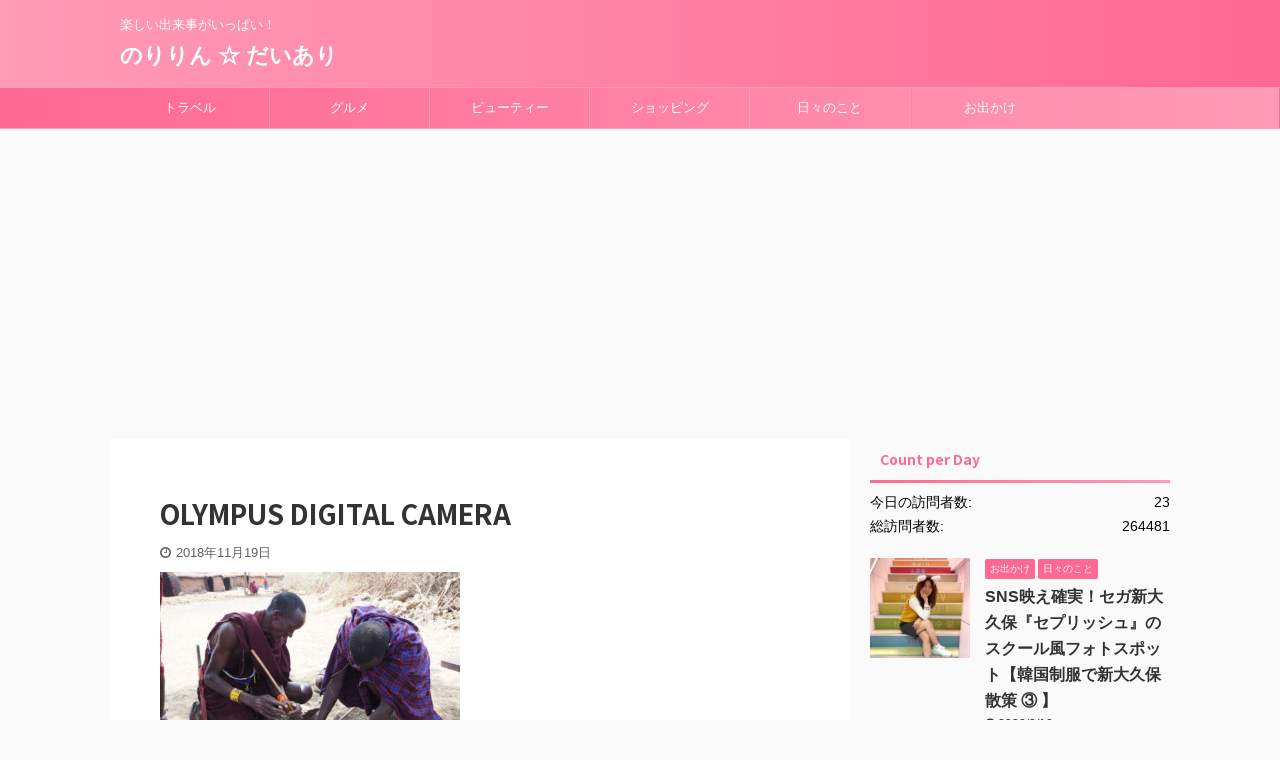

--- FILE ---
content_type: text/html; charset=UTF-8
request_url: https://noririndiary.com/%E3%82%B8%E3%83%A3%E3%83%B3%E3%83%9C%EF%BC%81%EF%BC%81%E8%87%AA%E7%84%B6%E3%81%A8%E5%85%B1%E3%81%AB%E7%94%9F%E3%81%8D%E3%82%8B%E3%80%81%E3%83%9E%E3%82%B5%E3%82%A4%E6%97%8F%E3%81%AE%E6%9D%91%E3%82%92/olympus-digital-camera-42/
body_size: 15550
content:

<!DOCTYPE html>
<!--[if lt IE 7]>
<html class="ie6" dir="ltr" lang="ja" prefix="og: https://ogp.me/ns#"> <![endif]-->
<!--[if IE 7]>
<html class="i7" dir="ltr" lang="ja" prefix="og: https://ogp.me/ns#"> <![endif]-->
<!--[if IE 8]>
<html class="ie" dir="ltr" lang="ja" prefix="og: https://ogp.me/ns#"> <![endif]-->
<!--[if gt IE 8]><!-->
<html dir="ltr" lang="ja" prefix="og: https://ogp.me/ns#" class="s-navi-search-overlay ">
	<!--<![endif]-->
	<head prefix="og: http://ogp.me/ns# fb: http://ogp.me/ns/fb# article: http://ogp.me/ns/article#">
		<meta charset="UTF-8" >
		<meta name="viewport" content="width=device-width,initial-scale=1.0,user-scalable=no,viewport-fit=cover">
		<meta name="format-detection" content="telephone=no" >
		<meta name="referrer" content="no-referrer-when-downgrade"/>

					<meta name="robots" content="noindex,follow">
		
		<link rel="alternate" type="application/rss+xml" title="のりりん ☆ だいあり RSS Feed" href="https://noririndiary.com/feed/" />
		<link rel="pingback" href="https://noririndiary.com/xmlrpc.php" >
		<!--[if lt IE 9]>
		<script src="https://noririndiary.com/wp-content/themes/affinger5/js/html5shiv.js"></script>
		<![endif]-->
					<style>img:is([sizes="auto" i], [sizes^="auto," i]) { contain-intrinsic-size: 3000px 1500px }</style>
	
		<!-- All in One SEO 4.8.4.1 - aioseo.com -->
	<meta name="description" content="OLYMPUS DIGITAL CAMERA" />
	<meta name="robots" content="max-image-preview:large" />
	<meta name="author" content="Noririn"/>
	<link rel="canonical" href="https://noririndiary.com/%e3%82%b8%e3%83%a3%e3%83%b3%e3%83%9c%ef%bc%81%ef%bc%81%e8%87%aa%e7%84%b6%e3%81%a8%e5%85%b1%e3%81%ab%e7%94%9f%e3%81%8d%e3%82%8b%e3%80%81%e3%83%9e%e3%82%b5%e3%82%a4%e6%97%8f%e3%81%ae%e6%9d%91%e3%82%92/olympus-digital-camera-42/" />
	<meta name="generator" content="All in One SEO (AIOSEO) 4.8.4.1" />
		<meta property="og:locale" content="ja_JP" />
		<meta property="og:site_name" content="のりりん ☆ だいあり | 楽しい出来事がいっぱい！" />
		<meta property="og:type" content="article" />
		<meta property="og:title" content="OLYMPUS DIGITAL CAMERA | のりりん ☆ だいあり" />
		<meta property="og:url" content="https://noririndiary.com/%e3%82%b8%e3%83%a3%e3%83%b3%e3%83%9c%ef%bc%81%ef%bc%81%e8%87%aa%e7%84%b6%e3%81%a8%e5%85%b1%e3%81%ab%e7%94%9f%e3%81%8d%e3%82%8b%e3%80%81%e3%83%9e%e3%82%b5%e3%82%a4%e6%97%8f%e3%81%ae%e6%9d%91%e3%82%92/olympus-digital-camera-42/" />
		<meta property="article:published_time" content="2018-11-19T05:13:32+00:00" />
		<meta property="article:modified_time" content="2018-11-19T05:13:32+00:00" />
		<meta name="twitter:card" content="summary" />
		<meta name="twitter:title" content="OLYMPUS DIGITAL CAMERA | のりりん ☆ だいあり" />
		<script type="application/ld+json" class="aioseo-schema">
			{"@context":"https:\/\/schema.org","@graph":[{"@type":"BreadcrumbList","@id":"https:\/\/noririndiary.com\/%e3%82%b8%e3%83%a3%e3%83%b3%e3%83%9c%ef%bc%81%ef%bc%81%e8%87%aa%e7%84%b6%e3%81%a8%e5%85%b1%e3%81%ab%e7%94%9f%e3%81%8d%e3%82%8b%e3%80%81%e3%83%9e%e3%82%b5%e3%82%a4%e6%97%8f%e3%81%ae%e6%9d%91%e3%82%92\/olympus-digital-camera-42\/#breadcrumblist","itemListElement":[{"@type":"ListItem","@id":"https:\/\/noririndiary.com#listItem","position":1,"name":"\u30db\u30fc\u30e0","item":"https:\/\/noririndiary.com","nextItem":{"@type":"ListItem","@id":"https:\/\/noririndiary.com\/%e3%82%b8%e3%83%a3%e3%83%b3%e3%83%9c%ef%bc%81%ef%bc%81%e8%87%aa%e7%84%b6%e3%81%a8%e5%85%b1%e3%81%ab%e7%94%9f%e3%81%8d%e3%82%8b%e3%80%81%e3%83%9e%e3%82%b5%e3%82%a4%e6%97%8f%e3%81%ae%e6%9d%91%e3%82%92\/olympus-digital-camera-42\/#listItem","name":"OLYMPUS DIGITAL CAMERA"}},{"@type":"ListItem","@id":"https:\/\/noririndiary.com\/%e3%82%b8%e3%83%a3%e3%83%b3%e3%83%9c%ef%bc%81%ef%bc%81%e8%87%aa%e7%84%b6%e3%81%a8%e5%85%b1%e3%81%ab%e7%94%9f%e3%81%8d%e3%82%8b%e3%80%81%e3%83%9e%e3%82%b5%e3%82%a4%e6%97%8f%e3%81%ae%e6%9d%91%e3%82%92\/olympus-digital-camera-42\/#listItem","position":2,"name":"OLYMPUS DIGITAL CAMERA","previousItem":{"@type":"ListItem","@id":"https:\/\/noririndiary.com#listItem","name":"\u30db\u30fc\u30e0"}}]},{"@type":"ItemPage","@id":"https:\/\/noririndiary.com\/%e3%82%b8%e3%83%a3%e3%83%b3%e3%83%9c%ef%bc%81%ef%bc%81%e8%87%aa%e7%84%b6%e3%81%a8%e5%85%b1%e3%81%ab%e7%94%9f%e3%81%8d%e3%82%8b%e3%80%81%e3%83%9e%e3%82%b5%e3%82%a4%e6%97%8f%e3%81%ae%e6%9d%91%e3%82%92\/olympus-digital-camera-42\/#itempage","url":"https:\/\/noririndiary.com\/%e3%82%b8%e3%83%a3%e3%83%b3%e3%83%9c%ef%bc%81%ef%bc%81%e8%87%aa%e7%84%b6%e3%81%a8%e5%85%b1%e3%81%ab%e7%94%9f%e3%81%8d%e3%82%8b%e3%80%81%e3%83%9e%e3%82%b5%e3%82%a4%e6%97%8f%e3%81%ae%e6%9d%91%e3%82%92\/olympus-digital-camera-42\/","name":"OLYMPUS DIGITAL CAMERA | \u306e\u308a\u308a\u3093 \u2606 \u3060\u3044\u3042\u308a","description":"OLYMPUS DIGITAL CAMERA","inLanguage":"ja","isPartOf":{"@id":"https:\/\/noririndiary.com\/#website"},"breadcrumb":{"@id":"https:\/\/noririndiary.com\/%e3%82%b8%e3%83%a3%e3%83%b3%e3%83%9c%ef%bc%81%ef%bc%81%e8%87%aa%e7%84%b6%e3%81%a8%e5%85%b1%e3%81%ab%e7%94%9f%e3%81%8d%e3%82%8b%e3%80%81%e3%83%9e%e3%82%b5%e3%82%a4%e6%97%8f%e3%81%ae%e6%9d%91%e3%82%92\/olympus-digital-camera-42\/#breadcrumblist"},"author":{"@id":"https:\/\/noririndiary.com\/author\/noririn\/#author"},"creator":{"@id":"https:\/\/noririndiary.com\/author\/noririn\/#author"},"datePublished":"2018-11-19T14:13:32+09:00","dateModified":"2018-11-19T14:13:32+09:00"},{"@type":"Organization","@id":"https:\/\/noririndiary.com\/#organization","name":"\u306e\u308a\u308a\u3093 \u2606 \u3060\u3044\u3042\u308a","description":"\u697d\u3057\u3044\u51fa\u6765\u4e8b\u304c\u3044\u3063\u3071\u3044\uff01","url":"https:\/\/noririndiary.com\/"},{"@type":"Person","@id":"https:\/\/noririndiary.com\/author\/noririn\/#author","url":"https:\/\/noririndiary.com\/author\/noririn\/","name":"Noririn","image":{"@type":"ImageObject","@id":"https:\/\/noririndiary.com\/%e3%82%b8%e3%83%a3%e3%83%b3%e3%83%9c%ef%bc%81%ef%bc%81%e8%87%aa%e7%84%b6%e3%81%a8%e5%85%b1%e3%81%ab%e7%94%9f%e3%81%8d%e3%82%8b%e3%80%81%e3%83%9e%e3%82%b5%e3%82%a4%e6%97%8f%e3%81%ae%e6%9d%91%e3%82%92\/olympus-digital-camera-42\/#authorImage","url":"https:\/\/secure.gravatar.com\/avatar\/1e33fec5ba6c09b38601cd305c705391845468ae05cd89f325741aa8e0d78af5?s=96&d=mm&r=g","width":96,"height":96,"caption":"Noririn"}},{"@type":"WebSite","@id":"https:\/\/noririndiary.com\/#website","url":"https:\/\/noririndiary.com\/","name":"\u306e\u308a\u308a\u3093 \u2606 \u3060\u3044\u3042\u308a","description":"\u697d\u3057\u3044\u51fa\u6765\u4e8b\u304c\u3044\u3063\u3071\u3044\uff01","inLanguage":"ja","publisher":{"@id":"https:\/\/noririndiary.com\/#organization"}}]}
		</script>
		<!-- All in One SEO -->

<title>OLYMPUS DIGITAL CAMERA | のりりん ☆ だいあり</title>
<link rel='dns-prefetch' href='//ajax.googleapis.com' />
<script type="text/javascript">
/* <![CDATA[ */
window._wpemojiSettings = {"baseUrl":"https:\/\/s.w.org\/images\/core\/emoji\/15.1.0\/72x72\/","ext":".png","svgUrl":"https:\/\/s.w.org\/images\/core\/emoji\/15.1.0\/svg\/","svgExt":".svg","source":{"concatemoji":"https:\/\/noririndiary.com\/wp-includes\/js\/wp-emoji-release.min.js?ver=6.8.1"}};
/*! This file is auto-generated */
!function(i,n){var o,s,e;function c(e){try{var t={supportTests:e,timestamp:(new Date).valueOf()};sessionStorage.setItem(o,JSON.stringify(t))}catch(e){}}function p(e,t,n){e.clearRect(0,0,e.canvas.width,e.canvas.height),e.fillText(t,0,0);var t=new Uint32Array(e.getImageData(0,0,e.canvas.width,e.canvas.height).data),r=(e.clearRect(0,0,e.canvas.width,e.canvas.height),e.fillText(n,0,0),new Uint32Array(e.getImageData(0,0,e.canvas.width,e.canvas.height).data));return t.every(function(e,t){return e===r[t]})}function u(e,t,n){switch(t){case"flag":return n(e,"\ud83c\udff3\ufe0f\u200d\u26a7\ufe0f","\ud83c\udff3\ufe0f\u200b\u26a7\ufe0f")?!1:!n(e,"\ud83c\uddfa\ud83c\uddf3","\ud83c\uddfa\u200b\ud83c\uddf3")&&!n(e,"\ud83c\udff4\udb40\udc67\udb40\udc62\udb40\udc65\udb40\udc6e\udb40\udc67\udb40\udc7f","\ud83c\udff4\u200b\udb40\udc67\u200b\udb40\udc62\u200b\udb40\udc65\u200b\udb40\udc6e\u200b\udb40\udc67\u200b\udb40\udc7f");case"emoji":return!n(e,"\ud83d\udc26\u200d\ud83d\udd25","\ud83d\udc26\u200b\ud83d\udd25")}return!1}function f(e,t,n){var r="undefined"!=typeof WorkerGlobalScope&&self instanceof WorkerGlobalScope?new OffscreenCanvas(300,150):i.createElement("canvas"),a=r.getContext("2d",{willReadFrequently:!0}),o=(a.textBaseline="top",a.font="600 32px Arial",{});return e.forEach(function(e){o[e]=t(a,e,n)}),o}function t(e){var t=i.createElement("script");t.src=e,t.defer=!0,i.head.appendChild(t)}"undefined"!=typeof Promise&&(o="wpEmojiSettingsSupports",s=["flag","emoji"],n.supports={everything:!0,everythingExceptFlag:!0},e=new Promise(function(e){i.addEventListener("DOMContentLoaded",e,{once:!0})}),new Promise(function(t){var n=function(){try{var e=JSON.parse(sessionStorage.getItem(o));if("object"==typeof e&&"number"==typeof e.timestamp&&(new Date).valueOf()<e.timestamp+604800&&"object"==typeof e.supportTests)return e.supportTests}catch(e){}return null}();if(!n){if("undefined"!=typeof Worker&&"undefined"!=typeof OffscreenCanvas&&"undefined"!=typeof URL&&URL.createObjectURL&&"undefined"!=typeof Blob)try{var e="postMessage("+f.toString()+"("+[JSON.stringify(s),u.toString(),p.toString()].join(",")+"));",r=new Blob([e],{type:"text/javascript"}),a=new Worker(URL.createObjectURL(r),{name:"wpTestEmojiSupports"});return void(a.onmessage=function(e){c(n=e.data),a.terminate(),t(n)})}catch(e){}c(n=f(s,u,p))}t(n)}).then(function(e){for(var t in e)n.supports[t]=e[t],n.supports.everything=n.supports.everything&&n.supports[t],"flag"!==t&&(n.supports.everythingExceptFlag=n.supports.everythingExceptFlag&&n.supports[t]);n.supports.everythingExceptFlag=n.supports.everythingExceptFlag&&!n.supports.flag,n.DOMReady=!1,n.readyCallback=function(){n.DOMReady=!0}}).then(function(){return e}).then(function(){var e;n.supports.everything||(n.readyCallback(),(e=n.source||{}).concatemoji?t(e.concatemoji):e.wpemoji&&e.twemoji&&(t(e.twemoji),t(e.wpemoji)))}))}((window,document),window._wpemojiSettings);
/* ]]> */
</script>
<!-- noririndiary.com is managing ads with Advanced Ads 2.0.9 – https://wpadvancedads.com/ --><script id="norir-ready">
			window.advanced_ads_ready=function(e,a){a=a||"complete";var d=function(e){return"interactive"===a?"loading"!==e:"complete"===e};d(document.readyState)?e():document.addEventListener("readystatechange",(function(a){d(a.target.readyState)&&e()}),{once:"interactive"===a})},window.advanced_ads_ready_queue=window.advanced_ads_ready_queue||[];		</script>
		<style id='wp-emoji-styles-inline-css' type='text/css'>

	img.wp-smiley, img.emoji {
		display: inline !important;
		border: none !important;
		box-shadow: none !important;
		height: 1em !important;
		width: 1em !important;
		margin: 0 0.07em !important;
		vertical-align: -0.1em !important;
		background: none !important;
		padding: 0 !important;
	}
</style>
<link rel='stylesheet' id='wp-block-library-css' href='https://noririndiary.com/wp-includes/css/dist/block-library/style.min.css?ver=6.8.1' type='text/css' media='all' />
<style id='classic-theme-styles-inline-css' type='text/css'>
/*! This file is auto-generated */
.wp-block-button__link{color:#fff;background-color:#32373c;border-radius:9999px;box-shadow:none;text-decoration:none;padding:calc(.667em + 2px) calc(1.333em + 2px);font-size:1.125em}.wp-block-file__button{background:#32373c;color:#fff;text-decoration:none}
</style>
<style id='global-styles-inline-css' type='text/css'>
:root{--wp--preset--aspect-ratio--square: 1;--wp--preset--aspect-ratio--4-3: 4/3;--wp--preset--aspect-ratio--3-4: 3/4;--wp--preset--aspect-ratio--3-2: 3/2;--wp--preset--aspect-ratio--2-3: 2/3;--wp--preset--aspect-ratio--16-9: 16/9;--wp--preset--aspect-ratio--9-16: 9/16;--wp--preset--color--black: #000000;--wp--preset--color--cyan-bluish-gray: #abb8c3;--wp--preset--color--white: #ffffff;--wp--preset--color--pale-pink: #f78da7;--wp--preset--color--vivid-red: #cf2e2e;--wp--preset--color--luminous-vivid-orange: #ff6900;--wp--preset--color--luminous-vivid-amber: #fcb900;--wp--preset--color--light-green-cyan: #7bdcb5;--wp--preset--color--vivid-green-cyan: #00d084;--wp--preset--color--pale-cyan-blue: #8ed1fc;--wp--preset--color--vivid-cyan-blue: #0693e3;--wp--preset--color--vivid-purple: #9b51e0;--wp--preset--color--soft-red: #e6514c;--wp--preset--color--light-grayish-red: #fdebee;--wp--preset--color--vivid-yellow: #ffc107;--wp--preset--color--very-pale-yellow: #fffde7;--wp--preset--color--very-light-gray: #fafafa;--wp--preset--color--very-dark-gray: #313131;--wp--preset--color--original-color-a: #43a047;--wp--preset--color--original-color-b: #795548;--wp--preset--color--original-color-c: #ec407a;--wp--preset--color--original-color-d: #9e9d24;--wp--preset--gradient--vivid-cyan-blue-to-vivid-purple: linear-gradient(135deg,rgba(6,147,227,1) 0%,rgb(155,81,224) 100%);--wp--preset--gradient--light-green-cyan-to-vivid-green-cyan: linear-gradient(135deg,rgb(122,220,180) 0%,rgb(0,208,130) 100%);--wp--preset--gradient--luminous-vivid-amber-to-luminous-vivid-orange: linear-gradient(135deg,rgba(252,185,0,1) 0%,rgba(255,105,0,1) 100%);--wp--preset--gradient--luminous-vivid-orange-to-vivid-red: linear-gradient(135deg,rgba(255,105,0,1) 0%,rgb(207,46,46) 100%);--wp--preset--gradient--very-light-gray-to-cyan-bluish-gray: linear-gradient(135deg,rgb(238,238,238) 0%,rgb(169,184,195) 100%);--wp--preset--gradient--cool-to-warm-spectrum: linear-gradient(135deg,rgb(74,234,220) 0%,rgb(151,120,209) 20%,rgb(207,42,186) 40%,rgb(238,44,130) 60%,rgb(251,105,98) 80%,rgb(254,248,76) 100%);--wp--preset--gradient--blush-light-purple: linear-gradient(135deg,rgb(255,206,236) 0%,rgb(152,150,240) 100%);--wp--preset--gradient--blush-bordeaux: linear-gradient(135deg,rgb(254,205,165) 0%,rgb(254,45,45) 50%,rgb(107,0,62) 100%);--wp--preset--gradient--luminous-dusk: linear-gradient(135deg,rgb(255,203,112) 0%,rgb(199,81,192) 50%,rgb(65,88,208) 100%);--wp--preset--gradient--pale-ocean: linear-gradient(135deg,rgb(255,245,203) 0%,rgb(182,227,212) 50%,rgb(51,167,181) 100%);--wp--preset--gradient--electric-grass: linear-gradient(135deg,rgb(202,248,128) 0%,rgb(113,206,126) 100%);--wp--preset--gradient--midnight: linear-gradient(135deg,rgb(2,3,129) 0%,rgb(40,116,252) 100%);--wp--preset--font-size--small: 13px;--wp--preset--font-size--medium: 20px;--wp--preset--font-size--large: 36px;--wp--preset--font-size--x-large: 42px;--wp--preset--spacing--20: 0.44rem;--wp--preset--spacing--30: 0.67rem;--wp--preset--spacing--40: 1rem;--wp--preset--spacing--50: 1.5rem;--wp--preset--spacing--60: 2.25rem;--wp--preset--spacing--70: 3.38rem;--wp--preset--spacing--80: 5.06rem;--wp--preset--shadow--natural: 6px 6px 9px rgba(0, 0, 0, 0.2);--wp--preset--shadow--deep: 12px 12px 50px rgba(0, 0, 0, 0.4);--wp--preset--shadow--sharp: 6px 6px 0px rgba(0, 0, 0, 0.2);--wp--preset--shadow--outlined: 6px 6px 0px -3px rgba(255, 255, 255, 1), 6px 6px rgba(0, 0, 0, 1);--wp--preset--shadow--crisp: 6px 6px 0px rgba(0, 0, 0, 1);}:where(.is-layout-flex){gap: 0.5em;}:where(.is-layout-grid){gap: 0.5em;}body .is-layout-flex{display: flex;}.is-layout-flex{flex-wrap: wrap;align-items: center;}.is-layout-flex > :is(*, div){margin: 0;}body .is-layout-grid{display: grid;}.is-layout-grid > :is(*, div){margin: 0;}:where(.wp-block-columns.is-layout-flex){gap: 2em;}:where(.wp-block-columns.is-layout-grid){gap: 2em;}:where(.wp-block-post-template.is-layout-flex){gap: 1.25em;}:where(.wp-block-post-template.is-layout-grid){gap: 1.25em;}.has-black-color{color: var(--wp--preset--color--black) !important;}.has-cyan-bluish-gray-color{color: var(--wp--preset--color--cyan-bluish-gray) !important;}.has-white-color{color: var(--wp--preset--color--white) !important;}.has-pale-pink-color{color: var(--wp--preset--color--pale-pink) !important;}.has-vivid-red-color{color: var(--wp--preset--color--vivid-red) !important;}.has-luminous-vivid-orange-color{color: var(--wp--preset--color--luminous-vivid-orange) !important;}.has-luminous-vivid-amber-color{color: var(--wp--preset--color--luminous-vivid-amber) !important;}.has-light-green-cyan-color{color: var(--wp--preset--color--light-green-cyan) !important;}.has-vivid-green-cyan-color{color: var(--wp--preset--color--vivid-green-cyan) !important;}.has-pale-cyan-blue-color{color: var(--wp--preset--color--pale-cyan-blue) !important;}.has-vivid-cyan-blue-color{color: var(--wp--preset--color--vivid-cyan-blue) !important;}.has-vivid-purple-color{color: var(--wp--preset--color--vivid-purple) !important;}.has-black-background-color{background-color: var(--wp--preset--color--black) !important;}.has-cyan-bluish-gray-background-color{background-color: var(--wp--preset--color--cyan-bluish-gray) !important;}.has-white-background-color{background-color: var(--wp--preset--color--white) !important;}.has-pale-pink-background-color{background-color: var(--wp--preset--color--pale-pink) !important;}.has-vivid-red-background-color{background-color: var(--wp--preset--color--vivid-red) !important;}.has-luminous-vivid-orange-background-color{background-color: var(--wp--preset--color--luminous-vivid-orange) !important;}.has-luminous-vivid-amber-background-color{background-color: var(--wp--preset--color--luminous-vivid-amber) !important;}.has-light-green-cyan-background-color{background-color: var(--wp--preset--color--light-green-cyan) !important;}.has-vivid-green-cyan-background-color{background-color: var(--wp--preset--color--vivid-green-cyan) !important;}.has-pale-cyan-blue-background-color{background-color: var(--wp--preset--color--pale-cyan-blue) !important;}.has-vivid-cyan-blue-background-color{background-color: var(--wp--preset--color--vivid-cyan-blue) !important;}.has-vivid-purple-background-color{background-color: var(--wp--preset--color--vivid-purple) !important;}.has-black-border-color{border-color: var(--wp--preset--color--black) !important;}.has-cyan-bluish-gray-border-color{border-color: var(--wp--preset--color--cyan-bluish-gray) !important;}.has-white-border-color{border-color: var(--wp--preset--color--white) !important;}.has-pale-pink-border-color{border-color: var(--wp--preset--color--pale-pink) !important;}.has-vivid-red-border-color{border-color: var(--wp--preset--color--vivid-red) !important;}.has-luminous-vivid-orange-border-color{border-color: var(--wp--preset--color--luminous-vivid-orange) !important;}.has-luminous-vivid-amber-border-color{border-color: var(--wp--preset--color--luminous-vivid-amber) !important;}.has-light-green-cyan-border-color{border-color: var(--wp--preset--color--light-green-cyan) !important;}.has-vivid-green-cyan-border-color{border-color: var(--wp--preset--color--vivid-green-cyan) !important;}.has-pale-cyan-blue-border-color{border-color: var(--wp--preset--color--pale-cyan-blue) !important;}.has-vivid-cyan-blue-border-color{border-color: var(--wp--preset--color--vivid-cyan-blue) !important;}.has-vivid-purple-border-color{border-color: var(--wp--preset--color--vivid-purple) !important;}.has-vivid-cyan-blue-to-vivid-purple-gradient-background{background: var(--wp--preset--gradient--vivid-cyan-blue-to-vivid-purple) !important;}.has-light-green-cyan-to-vivid-green-cyan-gradient-background{background: var(--wp--preset--gradient--light-green-cyan-to-vivid-green-cyan) !important;}.has-luminous-vivid-amber-to-luminous-vivid-orange-gradient-background{background: var(--wp--preset--gradient--luminous-vivid-amber-to-luminous-vivid-orange) !important;}.has-luminous-vivid-orange-to-vivid-red-gradient-background{background: var(--wp--preset--gradient--luminous-vivid-orange-to-vivid-red) !important;}.has-very-light-gray-to-cyan-bluish-gray-gradient-background{background: var(--wp--preset--gradient--very-light-gray-to-cyan-bluish-gray) !important;}.has-cool-to-warm-spectrum-gradient-background{background: var(--wp--preset--gradient--cool-to-warm-spectrum) !important;}.has-blush-light-purple-gradient-background{background: var(--wp--preset--gradient--blush-light-purple) !important;}.has-blush-bordeaux-gradient-background{background: var(--wp--preset--gradient--blush-bordeaux) !important;}.has-luminous-dusk-gradient-background{background: var(--wp--preset--gradient--luminous-dusk) !important;}.has-pale-ocean-gradient-background{background: var(--wp--preset--gradient--pale-ocean) !important;}.has-electric-grass-gradient-background{background: var(--wp--preset--gradient--electric-grass) !important;}.has-midnight-gradient-background{background: var(--wp--preset--gradient--midnight) !important;}.has-small-font-size{font-size: var(--wp--preset--font-size--small) !important;}.has-medium-font-size{font-size: var(--wp--preset--font-size--medium) !important;}.has-large-font-size{font-size: var(--wp--preset--font-size--large) !important;}.has-x-large-font-size{font-size: var(--wp--preset--font-size--x-large) !important;}
:where(.wp-block-post-template.is-layout-flex){gap: 1.25em;}:where(.wp-block-post-template.is-layout-grid){gap: 1.25em;}
:where(.wp-block-columns.is-layout-flex){gap: 2em;}:where(.wp-block-columns.is-layout-grid){gap: 2em;}
:root :where(.wp-block-pullquote){font-size: 1.5em;line-height: 1.6;}
</style>
<link rel='stylesheet' id='normalize-css' href='https://noririndiary.com/wp-content/themes/affinger5/css/normalize.css?ver=1.5.9' type='text/css' media='all' />
<link rel='stylesheet' id='font-awesome-css' href='https://noririndiary.com/wp-content/themes/affinger5/css/fontawesome/css/font-awesome.min.css?ver=4.7.0' type='text/css' media='all' />
<link rel='stylesheet' id='font-awesome-animation-css' href='https://noririndiary.com/wp-content/themes/affinger5/css/fontawesome/css/font-awesome-animation.min.css?ver=6.8.1' type='text/css' media='all' />
<link rel='stylesheet' id='st_svg-css' href='https://noririndiary.com/wp-content/themes/affinger5/st_svg/style.css?ver=6.8.1' type='text/css' media='all' />
<link rel='stylesheet' id='slick-css' href='https://noririndiary.com/wp-content/themes/affinger5/vendor/slick/slick.css?ver=1.8.0' type='text/css' media='all' />
<link rel='stylesheet' id='slick-theme-css' href='https://noririndiary.com/wp-content/themes/affinger5/vendor/slick/slick-theme.css?ver=1.8.0' type='text/css' media='all' />
<link rel='stylesheet' id='fonts-googleapis-notosansjp-css' href='//fonts.googleapis.com/css?family=Noto+Sans+JP%3A400%2C700&#038;display=swap&#038;subset=japanese&#038;ver=6.8.1' type='text/css' media='all' />
<link rel='stylesheet' id='style-css' href='https://noririndiary.com/wp-content/themes/affinger5/style.css?ver=6.8.1' type='text/css' media='all' />
<link rel='stylesheet' id='child-style-css' href='https://noririndiary.com/wp-content/themes/affinger5-child/style.css?ver=6.8.1' type='text/css' media='all' />
<link rel='stylesheet' id='single-css' href='https://noririndiary.com/wp-content/themes/affinger5/st-rankcss.php' type='text/css' media='all' />
<style id='akismet-widget-style-inline-css' type='text/css'>

			.a-stats {
				--akismet-color-mid-green: #357b49;
				--akismet-color-white: #fff;
				--akismet-color-light-grey: #f6f7f7;

				max-width: 350px;
				width: auto;
			}

			.a-stats * {
				all: unset;
				box-sizing: border-box;
			}

			.a-stats strong {
				font-weight: 600;
			}

			.a-stats a.a-stats__link,
			.a-stats a.a-stats__link:visited,
			.a-stats a.a-stats__link:active {
				background: var(--akismet-color-mid-green);
				border: none;
				box-shadow: none;
				border-radius: 8px;
				color: var(--akismet-color-white);
				cursor: pointer;
				display: block;
				font-family: -apple-system, BlinkMacSystemFont, 'Segoe UI', 'Roboto', 'Oxygen-Sans', 'Ubuntu', 'Cantarell', 'Helvetica Neue', sans-serif;
				font-weight: 500;
				padding: 12px;
				text-align: center;
				text-decoration: none;
				transition: all 0.2s ease;
			}

			/* Extra specificity to deal with TwentyTwentyOne focus style */
			.widget .a-stats a.a-stats__link:focus {
				background: var(--akismet-color-mid-green);
				color: var(--akismet-color-white);
				text-decoration: none;
			}

			.a-stats a.a-stats__link:hover {
				filter: brightness(110%);
				box-shadow: 0 4px 12px rgba(0, 0, 0, 0.06), 0 0 2px rgba(0, 0, 0, 0.16);
			}

			.a-stats .count {
				color: var(--akismet-color-white);
				display: block;
				font-size: 1.5em;
				line-height: 1.4;
				padding: 0 13px;
				white-space: nowrap;
			}
		
</style>
<link rel='stylesheet' id='st-themecss-css' href='https://noririndiary.com/wp-content/themes/affinger5/st-themecss-loader.php?ver=6.8.1' type='text/css' media='all' />
<script type="text/javascript" src="//ajax.googleapis.com/ajax/libs/jquery/1.11.3/jquery.min.js?ver=1.11.3" id="jquery-js"></script>
<link rel="https://api.w.org/" href="https://noririndiary.com/wp-json/" /><link rel="alternate" title="JSON" type="application/json" href="https://noririndiary.com/wp-json/wp/v2/media/1432" /><link rel='shortlink' href='https://noririndiary.com/?p=1432' />
<link rel="alternate" title="oEmbed (JSON)" type="application/json+oembed" href="https://noririndiary.com/wp-json/oembed/1.0/embed?url=https%3A%2F%2Fnoririndiary.com%2F%25e3%2582%25b8%25e3%2583%25a3%25e3%2583%25b3%25e3%2583%259c%25ef%25bc%2581%25ef%25bc%2581%25e8%2587%25aa%25e7%2584%25b6%25e3%2581%25a8%25e5%2585%25b1%25e3%2581%25ab%25e7%2594%259f%25e3%2581%258d%25e3%2582%258b%25e3%2580%2581%25e3%2583%259e%25e3%2582%25b5%25e3%2582%25a4%25e6%2597%258f%25e3%2581%25ae%25e6%259d%2591%25e3%2582%2592%2Folympus-digital-camera-42%2F" />
<link rel="alternate" title="oEmbed (XML)" type="text/xml+oembed" href="https://noririndiary.com/wp-json/oembed/1.0/embed?url=https%3A%2F%2Fnoririndiary.com%2F%25e3%2582%25b8%25e3%2583%25a3%25e3%2583%25b3%25e3%2583%259c%25ef%25bc%2581%25ef%25bc%2581%25e8%2587%25aa%25e7%2584%25b6%25e3%2581%25a8%25e5%2585%25b1%25e3%2581%25ab%25e7%2594%259f%25e3%2581%258d%25e3%2582%258b%25e3%2580%2581%25e3%2583%259e%25e3%2582%25b5%25e3%2582%25a4%25e6%2597%258f%25e3%2581%25ae%25e6%259d%2591%25e3%2582%2592%2Folympus-digital-camera-42%2F&#038;format=xml" />

<link rel="stylesheet" href="https://noririndiary.com/wp-content/plugins/count-per-day/counter.css" type="text/css" />
<script  async src="https://pagead2.googlesyndication.com/pagead/js/adsbygoogle.js?client=ca-pub-3399726480484269" crossorigin="anonymous"></script>						


<script>
	jQuery(function(){
		jQuery('.st-btn-open').click(function(){
			jQuery(this).next('.st-slidebox').stop(true, true).slideToggle();
			jQuery(this).addClass('st-btn-open-click');
		});
	});
</script>


<script>
	jQuery(function(){
		jQuery("#toc_container:not(:has(ul ul))").addClass("only-toc");
		jQuery(".st-ac-box ul:has(.cat-item)").each(function(){
			jQuery(this).addClass("st-ac-cat");
		});
	});
</script>

<script>
	jQuery(function(){
						jQuery('.st-star').parent('.rankh4').css('padding-bottom','5px'); // スターがある場合のランキング見出し調整
	});
</script>


			</head>
	<body class="attachment wp-singular attachment-template-default single single-attachment postid-1432 attachmentid-1432 attachment-jpeg wp-theme-affinger5 wp-child-theme-affinger5-child not-front-page aa-prefix-norir-" >
				<div id="st-ami">
				<div id="wrapper" class="">
				<div id="wrapper-in">
					<header id="">
						<div id="headbox-bg">
							<div id="headbox">

								<nav id="s-navi" class="pcnone" data-st-nav data-st-nav-type="normal">
		<dl class="acordion is-active" data-st-nav-primary>
			<dt class="trigger">
				<p class="acordion_button"><span class="op op-menu"><i class="fa st-svg-menu"></i></span></p>

				
				
							<!-- 追加メニュー -->
							
							<!-- 追加メニュー2 -->
							
							</dt>

			<dd class="acordion_tree">
				<div class="acordion_tree_content">

					

												<div class="menu-%e3%82%b7%e3%83%a7%e3%83%83%e3%83%94%e3%83%b3%e3%82%b0-container"><ul id="menu-%e3%82%b7%e3%83%a7%e3%83%83%e3%83%94%e3%83%b3%e3%82%b0" class="menu"><li id="menu-item-2193" class="menu-item menu-item-type-taxonomy menu-item-object-category menu-item-2193"><a href="https://noririndiary.com/category/travel/"><span class="menu-item-label">トラベル</span></a></li>
<li id="menu-item-2194" class="menu-item menu-item-type-taxonomy menu-item-object-category menu-item-2194"><a href="https://noririndiary.com/category/restaurant/"><span class="menu-item-label">グルメ</span></a></li>
<li id="menu-item-2195" class="menu-item menu-item-type-taxonomy menu-item-object-category menu-item-2195"><a href="https://noririndiary.com/category/beauty/"><span class="menu-item-label">ビューティー</span></a></li>
<li id="menu-item-2192" class="menu-item menu-item-type-taxonomy menu-item-object-category menu-item-2192"><a href="https://noririndiary.com/category/shopping/"><span class="menu-item-label">ショッピング</span></a></li>
<li id="menu-item-2196" class="menu-item menu-item-type-taxonomy menu-item-object-category menu-item-2196"><a href="https://noririndiary.com/category/%e6%97%a5%e3%80%85%e3%81%ae%e3%81%93%e3%81%a8/"><span class="menu-item-label">日々のこと</span></a></li>
<li id="menu-item-2198" class="menu-item menu-item-type-taxonomy menu-item-object-category menu-item-2198"><a href="https://noririndiary.com/category/%e3%81%8a%e5%87%ba%e3%81%8b%e3%81%91/"><span class="menu-item-label">お出かけ</span></a></li>
</ul></div>						<div class="clear"></div>

					
				</div>
			</dd>

					</dl>

					</nav>

								<div id="header-l">
									
									<div id="st-text-logo">
										
            
			
				<!-- キャプション -->
				                
					              		 	 <p class="descr sitenametop">
               		     	楽しい出来事がいっぱい！               			 </p>
					                    
				                
				<!-- ロゴ又はブログ名 -->
				              		  <p class="sitename"><a href="https://noririndiary.com/">
                  		                      		    のりりん ☆ だいあり                   		               		  </a></p>
            					<!-- ロゴ又はブログ名ここまで -->

			    
		
    									</div>
								</div><!-- /#header-l -->

								<div id="header-r" class="smanone">
									
								</div><!-- /#header-r -->
							</div><!-- /#headbox-bg -->
						</div><!-- /#headbox clearfix -->

						
						
						
						
											
<div id="gazou-wide">
			<div id="st-menubox">
			<div id="st-menuwide">
				<nav class="smanone clearfix"><ul id="menu-%e3%82%b7%e3%83%a7%e3%83%83%e3%83%94%e3%83%b3%e3%82%b0-1" class="menu"><li class="menu-item menu-item-type-taxonomy menu-item-object-category menu-item-2193"><a href="https://noririndiary.com/category/travel/">トラベル</a></li>
<li class="menu-item menu-item-type-taxonomy menu-item-object-category menu-item-2194"><a href="https://noririndiary.com/category/restaurant/">グルメ</a></li>
<li class="menu-item menu-item-type-taxonomy menu-item-object-category menu-item-2195"><a href="https://noririndiary.com/category/beauty/">ビューティー</a></li>
<li class="menu-item menu-item-type-taxonomy menu-item-object-category menu-item-2192"><a href="https://noririndiary.com/category/shopping/">ショッピング</a></li>
<li class="menu-item menu-item-type-taxonomy menu-item-object-category menu-item-2196"><a href="https://noririndiary.com/category/%e6%97%a5%e3%80%85%e3%81%ae%e3%81%93%e3%81%a8/">日々のこと</a></li>
<li class="menu-item menu-item-type-taxonomy menu-item-object-category menu-item-2198"><a href="https://noririndiary.com/category/%e3%81%8a%e5%87%ba%e3%81%8b%e3%81%91/">お出かけ</a></li>
</ul></nav>			</div>
		</div>
				</div>
					
					
					</header>

					

					<div id="content-w">

					
					
					
	
			<div id="st-header-post-under-box" class="st-header-post-no-data "
		     style="">
			<div class="st-dark-cover">
							</div>
		</div>
	

<div id="content" class="clearfix">
	<div id="contentInner">
		<main>
			<article>
														<div id="post-1432" class="post st-custom post-1432 attachment type-attachment status-inherit hentry">
				
					
																
					
					<!--ぱんくず -->
										<!--/ ぱんくず -->

					<!--ループ開始 -->
										
																									<p class="st-catgroup">
															</p>
						
						<h1 class="entry-title">OLYMPUS DIGITAL CAMERA</h1>

						
	<div class="blogbox ">
		<p><span class="kdate">
							<i class="fa fa-clock-o"></i><time class="updated" datetime="2018-11-19T14:13:32+0900">2018年11月19日</time>
					</span></p>
	</div>
					
					
					<div class="mainbox">
						<div id="nocopy" ><!-- コピー禁止エリアここから -->
							
							
							
							<div class="entry-content">
								<p class="attachment"><a href='https://noririndiary.com/wp-content/uploads/2018/11/P1011687.jpg'><img fetchpriority="high" decoding="async" width="300" height="225" src="https://noririndiary.com/wp-content/uploads/2018/11/P1011687-300x225.jpg" class="attachment-medium size-medium" alt="" srcset="https://noririndiary.com/wp-content/uploads/2018/11/P1011687-300x225.jpg 300w, https://noririndiary.com/wp-content/uploads/2018/11/P1011687.jpg 600w" sizes="(max-width: 300px) 100vw, 300px" /></a></p>
							</div>
						</div><!-- コピー禁止エリアここまで -->

												
					<div class="adbox">
				
							        
	
									<div style="padding-top:10px;">
						
		        
	
					</div>
							</div>
			

						
					</div><!-- .mainboxここまで -->

																
					
					
	
	<div class="sns ">
	<ul class="clearfix">
					<!--ツイートボタン-->
			<li class="twitter"> 
			<a rel="nofollow" onclick="window.open('//twitter.com/intent/tweet?url=https%3A%2F%2Fnoririndiary.com%2F%25e3%2582%25b8%25e3%2583%25a3%25e3%2583%25b3%25e3%2583%259c%25ef%25bc%2581%25ef%25bc%2581%25e8%2587%25aa%25e7%2584%25b6%25e3%2581%25a8%25e5%2585%25b1%25e3%2581%25ab%25e7%2594%259f%25e3%2581%258d%25e3%2582%258b%25e3%2580%2581%25e3%2583%259e%25e3%2582%25b5%25e3%2582%25a4%25e6%2597%258f%25e3%2581%25ae%25e6%259d%2591%25e3%2582%2592%2Folympus-digital-camera-42%2F&text=OLYMPUS%20DIGITAL%20CAMERA&tw_p=tweetbutton', '', 'width=500,height=450'); return false;"><i class="fa fa-twitter"></i><span class="snstext " >Twitter</span></a>
			</li>
		
					<!--シェアボタン-->      
			<li class="facebook">
			<a href="//www.facebook.com/sharer.php?src=bm&u=https%3A%2F%2Fnoririndiary.com%2F%25e3%2582%25b8%25e3%2583%25a3%25e3%2583%25b3%25e3%2583%259c%25ef%25bc%2581%25ef%25bc%2581%25e8%2587%25aa%25e7%2584%25b6%25e3%2581%25a8%25e5%2585%25b1%25e3%2581%25ab%25e7%2594%259f%25e3%2581%258d%25e3%2582%258b%25e3%2580%2581%25e3%2583%259e%25e3%2582%25b5%25e3%2582%25a4%25e6%2597%258f%25e3%2581%25ae%25e6%259d%2591%25e3%2582%2592%2Folympus-digital-camera-42%2F&t=OLYMPUS%20DIGITAL%20CAMERA" target="_blank" rel="nofollow noopener"><i class="fa fa-facebook"></i><span class="snstext " >Share</span>
			</a>
			</li>
		
					<!--ポケットボタン-->      
			<li class="pocket">
			<a rel="nofollow" onclick="window.open('//getpocket.com/edit?url=https%3A%2F%2Fnoririndiary.com%2F%25e3%2582%25b8%25e3%2583%25a3%25e3%2583%25b3%25e3%2583%259c%25ef%25bc%2581%25ef%25bc%2581%25e8%2587%25aa%25e7%2584%25b6%25e3%2581%25a8%25e5%2585%25b1%25e3%2581%25ab%25e7%2594%259f%25e3%2581%258d%25e3%2582%258b%25e3%2580%2581%25e3%2583%259e%25e3%2582%25b5%25e3%2582%25a4%25e6%2597%258f%25e3%2581%25ae%25e6%259d%2591%25e3%2582%2592%2Folympus-digital-camera-42%2F&title=OLYMPUS%20DIGITAL%20CAMERA', '', 'width=500,height=350'); return false;"><i class="fa fa-get-pocket"></i><span class="snstext " >Pocket</span></a></li>
		
					<!--はてブボタン-->
			<li class="hatebu">       
				<a href="//b.hatena.ne.jp/entry/https://noririndiary.com/%e3%82%b8%e3%83%a3%e3%83%b3%e3%83%9c%ef%bc%81%ef%bc%81%e8%87%aa%e7%84%b6%e3%81%a8%e5%85%b1%e3%81%ab%e7%94%9f%e3%81%8d%e3%82%8b%e3%80%81%e3%83%9e%e3%82%b5%e3%82%a4%e6%97%8f%e3%81%ae%e6%9d%91%e3%82%92/olympus-digital-camera-42/" class="hatena-bookmark-button" data-hatena-bookmark-layout="simple" title="OLYMPUS DIGITAL CAMERA" rel="nofollow"><i class="fa st-svg-hateb"></i><span class="snstext " >Hatena</span>
				</a><script type="text/javascript" src="//b.st-hatena.com/js/bookmark_button.js" charset="utf-8" async="async"></script>

			</li>
		
		
					<!--LINEボタン-->   
			<li class="line">
			<a href="//line.me/R/msg/text/?OLYMPUS%20DIGITAL%20CAMERA%0Ahttps%3A%2F%2Fnoririndiary.com%2F%25e3%2582%25b8%25e3%2583%25a3%25e3%2583%25b3%25e3%2583%259c%25ef%25bc%2581%25ef%25bc%2581%25e8%2587%25aa%25e7%2584%25b6%25e3%2581%25a8%25e5%2585%25b1%25e3%2581%25ab%25e7%2594%259f%25e3%2581%258d%25e3%2582%258b%25e3%2580%2581%25e3%2583%259e%25e3%2582%25b5%25e3%2582%25a4%25e6%2597%258f%25e3%2581%25ae%25e6%259d%2591%25e3%2582%2592%2Folympus-digital-camera-42%2F" target="_blank" rel="nofollow noopener"><i class="fa fa-comment" aria-hidden="true"></i><span class="snstext" >LINE</span></a>
			</li> 
		
		
					<!--URLコピーボタン-->
			<li class="share-copy">
			<a href="#" rel="nofollow" data-st-copy-text="OLYMPUS DIGITAL CAMERA / https://noririndiary.com/%e3%82%b8%e3%83%a3%e3%83%b3%e3%83%9c%ef%bc%81%ef%bc%81%e8%87%aa%e7%84%b6%e3%81%a8%e5%85%b1%e3%81%ab%e7%94%9f%e3%81%8d%e3%82%8b%e3%80%81%e3%83%9e%e3%82%b5%e3%82%a4%e6%97%8f%e3%81%ae%e6%9d%91%e3%82%92/olympus-digital-camera-42/"><i class="fa fa-clipboard"></i><span class="snstext" >コピーする</span></a>
			</li>
		
	</ul>

	</div> 

											
											<p class="tagst">
							<i class="fa fa-folder-open-o" aria-hidden="true"></i>-<br/>
													</p>
					
					<aside>
						<p class="author" style="display:none;"><a href="https://noririndiary.com/author/noririn/" title="Noririn" class="vcard author"><span class="fn">author</span></a></p>
																		<!--ループ終了-->

																			
						<!--関連記事-->
						
	
	<h4 class="point"><span class="point-in">関連記事</span></h4>

	
<div class="kanren" data-st-load-more-content
     data-st-load-more-id="610ee4ce-a95f-464e-9c4b-f25b9cb981d0">
						
			<dl class="clearfix">
				<dt><a href="https://noririndiary.com/%e3%80%90%e6%9c%80%e8%bf%91%e3%81%ae%e9%9d%a2%e7%99%bd%e3%83%8d%e3%82%bf%e3%80%91%e6%9b%b8%e3%81%8d%e9%96%93%e9%81%95%e3%81%88%e3%82%b7%e3%83%aa%e3%83%bc%e3%82%ba%ef%bc%81%e5%8f%b0%e6%b9%be%e6%96%99/">
						
															<img width="150" height="150" src="https://noririndiary.com/wp-content/uploads/2020/06/s_0n70-150x150.jpg" class="attachment-st_thumb150 size-st_thumb150 wp-post-image" alt="" decoding="async" srcset="https://noririndiary.com/wp-content/uploads/2020/06/s_0n70-150x150.jpg 150w, https://noririndiary.com/wp-content/uploads/2020/06/s_0n70-100x100.jpg 100w, https://noririndiary.com/wp-content/uploads/2020/06/s_0n70-300x300.jpg 300w, https://noririndiary.com/wp-content/uploads/2020/06/s_0n70-400x400.jpg 400w, https://noririndiary.com/wp-content/uploads/2020/06/s_0n70-60x60.jpg 60w" sizes="(max-width: 150px) 100vw, 150px" />							
											</a></dt>
				<dd>
					
	
	<p class="st-catgroup itiran-category">
		<a href="https://noririndiary.com/category/%e6%97%a5%e3%80%85%e3%81%ae%e3%81%93%e3%81%a8/" title="View all posts in 日々のこと" rel="category tag"><span class="catname st-catid11">日々のこと</span></a>	</p>

					<h5 class="kanren-t">
						<a href="https://noririndiary.com/%e3%80%90%e6%9c%80%e8%bf%91%e3%81%ae%e9%9d%a2%e7%99%bd%e3%83%8d%e3%82%bf%e3%80%91%e6%9b%b8%e3%81%8d%e9%96%93%e9%81%95%e3%81%88%e3%82%b7%e3%83%aa%e3%83%bc%e3%82%ba%ef%bc%81%e5%8f%b0%e6%b9%be%e6%96%99/">【最近の面白ネタ】書き間違いシリーズ！台湾料理のメニュー &#038; 娘の学校のプリント</a>
					</h5>

						<div class="st-excerpt smanone">
		<p>&nbsp; 新型コロナウイルスの勢力もいったん落ち着き、少しずつですが、日常生活が戻りつつあります。 全く先の見えない不安な毎日を送っていた一時期を考えると、まずは、このことに感謝ですが、今後も当分 ... </p>
	</div>
									</dd>
			</dl>
					
			<dl class="clearfix">
				<dt><a href="https://noririndiary.com/%e5%8e%9f%e5%ae%bf%e3%81%ae%e6%98%a0%e3%81%88%e3%82%b9%e3%83%9d%e3%83%83%e3%83%88%e3%82%92%e5%a8%98%e3%81%a8%e3%81%b2%e3%81%9f%e3%81%99%e3%82%89%e5%9b%9e%e3%81%a3%e3%81%a6%e3%81%bf%e3%81%9f%e2%91%a1/">
						
															<img width="150" height="150" src="https://noririndiary.com/wp-content/uploads/2020/11/キディ４-150x150.png" class="attachment-st_thumb150 size-st_thumb150 wp-post-image" alt="" decoding="async" srcset="https://noririndiary.com/wp-content/uploads/2020/11/キディ４-150x150.png 150w, https://noririndiary.com/wp-content/uploads/2020/11/キディ４-100x100.png 100w, https://noririndiary.com/wp-content/uploads/2020/11/キディ４-300x300.png 300w, https://noririndiary.com/wp-content/uploads/2020/11/キディ４-400x400.png 400w, https://noririndiary.com/wp-content/uploads/2020/11/キディ４-60x60.png 60w" sizes="(max-width: 150px) 100vw, 150px" />							
											</a></dt>
				<dd>
					
	
	<p class="st-catgroup itiran-category">
		<a href="https://noririndiary.com/category/%e3%81%8a%e5%87%ba%e3%81%8b%e3%81%91/" title="View all posts in お出かけ" rel="category tag"><span class="catname st-catid8">お出かけ</span></a> <a href="https://noririndiary.com/category/shopping/" title="View all posts in ショッピング" rel="category tag"><span class="catname st-catid6">ショッピング</span></a>	</p>

					<h5 class="kanren-t">
						<a href="https://noririndiary.com/%e5%8e%9f%e5%ae%bf%e3%81%ae%e6%98%a0%e3%81%88%e3%82%b9%e3%83%9d%e3%83%83%e3%83%88%e3%82%92%e5%a8%98%e3%81%a8%e3%81%b2%e3%81%9f%e3%81%99%e3%82%89%e5%9b%9e%e3%81%a3%e3%81%a6%e3%81%bf%e3%81%9f%e2%91%a1/">原宿の映えスポットを娘とひたすら回ってみた②KIDDY LAND編</a>
					</h5>

						<div class="st-excerpt smanone">
		<p>&nbsp; LUKE'S LOBSTER （ルークスロブスター）のロブスターロールで空腹も落ち着きました。 すぐ近くに、娘が行ってみたいと言っていたKIDDY LAND（キディランド）がたまたまあっ ... </p>
	</div>
									</dd>
			</dl>
					
			<dl class="clearfix">
				<dt><a href="https://noririndiary.com/bts%e3%81%a8%e4%b8%80%e7%b7%92%e3%81%ab%e9%9f%93%e5%9b%bd%e8%aa%9e%e3%82%92%e5%ad%a6%e3%81%b9%e3%82%8b%ef%bc%81%e9%9f%93%e5%9b%bd%e8%aa%9e%e5%ad%a6%e7%bf%92%e6%95%99%e6%9d%90%e3%80%8elearn-korean-wit/">
						
															<img width="150" height="150" src="https://noririndiary.com/wp-content/uploads/2021/07/learnkorean1-150x150.jpg" class="attachment-st_thumb150 size-st_thumb150 wp-post-image" alt="" decoding="async" srcset="https://noririndiary.com/wp-content/uploads/2021/07/learnkorean1-150x150.jpg 150w, https://noririndiary.com/wp-content/uploads/2021/07/learnkorean1-100x100.jpg 100w, https://noririndiary.com/wp-content/uploads/2021/07/learnkorean1-300x300.jpg 300w, https://noririndiary.com/wp-content/uploads/2021/07/learnkorean1-400x400.jpg 400w, https://noririndiary.com/wp-content/uploads/2021/07/learnkorean1-60x60.jpg 60w" sizes="(max-width: 150px) 100vw, 150px" />							
											</a></dt>
				<dd>
					
	
	<p class="st-catgroup itiran-category">
		<a href="https://noririndiary.com/category/bts/" title="View all posts in BTS" rel="category tag"><span class="catname st-catid13">BTS</span></a> <a href="https://noririndiary.com/category/shopping/" title="View all posts in ショッピング" rel="category tag"><span class="catname st-catid6">ショッピング</span></a> <a href="https://noririndiary.com/category/%e6%97%a5%e3%80%85%e3%81%ae%e3%81%93%e3%81%a8/" title="View all posts in 日々のこと" rel="category tag"><span class="catname st-catid11">日々のこと</span></a>	</p>

					<h5 class="kanren-t">
						<a href="https://noririndiary.com/bts%e3%81%a8%e4%b8%80%e7%b7%92%e3%81%ab%e9%9f%93%e5%9b%bd%e8%aa%9e%e3%82%92%e5%ad%a6%e3%81%b9%e3%82%8b%ef%bc%81%e9%9f%93%e5%9b%bd%e8%aa%9e%e5%ad%a6%e7%bf%92%e6%95%99%e6%9d%90%e3%80%8elearn-korean-wit/">BTSと一緒に韓国語を学べる！『Learn! KOREAN with BTS (Japan Edition)』</a>
					</h5>

						<div class="st-excerpt smanone">
		<p>&nbsp; 韓流大好きな娘は、韓国を旅行したときに現地の人とコミュニケーションしたい！と以前から独学で韓国語を勉強しています。 書店で購入した、娘の韓国語学習教材 &nbsp; 昨年の春、私の母と娘 ... </p>
	</div>
									</dd>
			</dl>
					
			<dl class="clearfix">
				<dt><a href="https://noririndiary.com/%e3%83%aa%e3%82%a2%e3%83%ab-%e3%83%a9%e3%82%a4%e3%82%aa%e3%83%b3%e3%82%ad%e3%83%b3%e3%82%b0%e3%81%ae%e4%b8%96%e7%95%8c%ef%bc%81%e3%81%a4%e3%81%84%e3%81%ab%e3%82%b5%e3%83%90%e3%83%b3%e3%83%8a%e3%81%ae/">
						
															<img width="150" height="150" src="https://noririndiary.com/wp-content/uploads/2018/11/CIMG1021-150x150.jpg" class="attachment-st_thumb150 size-st_thumb150 wp-post-image" alt="" decoding="async" srcset="https://noririndiary.com/wp-content/uploads/2018/11/CIMG1021-150x150.jpg 150w, https://noririndiary.com/wp-content/uploads/2018/11/CIMG1021-100x100.jpg 100w, https://noririndiary.com/wp-content/uploads/2018/11/CIMG1021-300x300.jpg 300w, https://noririndiary.com/wp-content/uploads/2018/11/CIMG1021-400x400.jpg 400w, https://noririndiary.com/wp-content/uploads/2018/11/CIMG1021-60x60.jpg 60w" sizes="(max-width: 150px) 100vw, 150px" />							
											</a></dt>
				<dd>
					
	
	<p class="st-catgroup itiran-category">
		<a href="https://noririndiary.com/category/travel/" title="View all posts in トラベル" rel="category tag"><span class="catname st-catid4">トラベル</span></a>	</p>

					<h5 class="kanren-t">
						<a href="https://noririndiary.com/%e3%83%aa%e3%82%a2%e3%83%ab-%e3%83%a9%e3%82%a4%e3%82%aa%e3%83%b3%e3%82%ad%e3%83%b3%e3%82%b0%e3%81%ae%e4%b8%96%e7%95%8c%ef%bc%81%e3%81%a4%e3%81%84%e3%81%ab%e3%82%b5%e3%83%90%e3%83%b3%e3%83%8a%e3%81%ae/">リアル ライオンキングの世界！ついにサバンナの王者、ライオンに遭遇</a>
					</h5>

						<div class="st-excerpt smanone">
		<p>&nbsp; マサイ村からロッジへ戻ってきました。 いったん部屋で一休み。夕方からのゲームサファリに備えます。 部屋の前の軒先でくつろいでいます &nbsp; ロッジの前の眺め &nbsp; 敷地内に ... </p>
	</div>
									</dd>
			</dl>
					
			<dl class="clearfix">
				<dt><a href="https://noririndiary.com/%e3%80%8c%e3%81%9d%e3%81%86%e3%81%a0-%e4%ba%ac%e9%83%bd%e3%80%81%e8%a1%8c%e3%81%93%e3%81%86%e3%80%82%e3%80%8d%e3%81%ae%e3%83%8e%e3%83%aa%e3%81%a7/">
						
															<img width="150" height="150" src="https://noririndiary.com/wp-content/uploads/2019/04/CIMG9531-1-150x150.jpg" class="attachment-st_thumb150 size-st_thumb150 wp-post-image" alt="" decoding="async" srcset="https://noririndiary.com/wp-content/uploads/2019/04/CIMG9531-1-150x150.jpg 150w, https://noririndiary.com/wp-content/uploads/2019/04/CIMG9531-1-100x100.jpg 100w, https://noririndiary.com/wp-content/uploads/2019/04/CIMG9531-1-300x300.jpg 300w, https://noririndiary.com/wp-content/uploads/2019/04/CIMG9531-1-60x60.jpg 60w" sizes="(max-width: 150px) 100vw, 150px" />							
											</a></dt>
				<dd>
					
	
	<p class="st-catgroup itiran-category">
		<a href="https://noririndiary.com/category/travel/" title="View all posts in トラベル" rel="category tag"><span class="catname st-catid4">トラベル</span></a>	</p>

					<h5 class="kanren-t">
						<a href="https://noririndiary.com/%e3%80%8c%e3%81%9d%e3%81%86%e3%81%a0-%e4%ba%ac%e9%83%bd%e3%80%81%e8%a1%8c%e3%81%93%e3%81%86%e3%80%82%e3%80%8d%e3%81%ae%e3%83%8e%e3%83%aa%e3%81%a7/">桜舞う京都へ&#x1f338;親子孫で3世代旅行</a>
					</h5>

						<div class="st-excerpt smanone">
		<p>親子孫、女３人京都の旅 昨年の桜の時期に、私の母、私、娘とで京都へ旅行に行ってきました。 親子孫の3世代の旅行記を綴っていきたいと思います。 &nbsp; 「そうだ 京都、行こう。」のノリで 昨年の3 ... </p>
	</div>
									</dd>
			</dl>
					</div>


						<!--ページナビ-->
						<div class="p-navi clearfix">
							<dl>
																
																							</dl>
						</div>
					</aside>

				</div>
				<!--/post-->
			</article>
		</main>
	</div>
	<!-- /#contentInner -->
	<div id="side">
	<aside>

					<div class="side-topad">
				<div id="countperday_widget-3" class="ad widget_countperday_widget"><p class="st-widgets-title"><span>Count per Day</span></p><ul class="cpd"><li class="cpd-l"><span id="cpd_number_getusertoday" class="cpd-r">23</span>今日の訪問者数:</li><li class="cpd-l"><span id="cpd_number_getuserall" class="cpd-r">264481</span>総訪問者数:</li></ul></div>			</div>
		
					<div class="kanren ">
										<dl class="clearfix">
				<dt><a href="https://noririndiary.com/sns%e6%98%a0%e3%81%88%e7%a2%ba%e5%ae%9f%ef%bc%81%e3%82%bb%e3%82%ac%e6%96%b0%e5%a4%a7%e4%b9%85%e4%bf%9d%e3%80%8e%e3%82%bb%e3%83%97%e3%83%aa%e3%83%83%e3%82%b7%e3%83%a5%e3%80%8f%e3%81%ae%e3%82%b9/">
													<img width="150" height="150" src="https://noririndiary.com/wp-content/uploads/2022/08/セプリッシュアイキャッチ２-150x150.jpg" class="attachment-st_thumb150 size-st_thumb150 wp-post-image" alt="" decoding="async" srcset="https://noririndiary.com/wp-content/uploads/2022/08/セプリッシュアイキャッチ２-150x150.jpg 150w, https://noririndiary.com/wp-content/uploads/2022/08/セプリッシュアイキャッチ２-300x300.jpg 300w, https://noririndiary.com/wp-content/uploads/2022/08/セプリッシュアイキャッチ２-100x100.jpg 100w, https://noririndiary.com/wp-content/uploads/2022/08/セプリッシュアイキャッチ２.jpg 480w" sizes="(max-width: 150px) 100vw, 150px" />											</a></dt>
				<dd>
					
	
	<p class="st-catgroup itiran-category">
		<a href="https://noririndiary.com/category/%e3%81%8a%e5%87%ba%e3%81%8b%e3%81%91/" title="View all posts in お出かけ" rel="category tag"><span class="catname st-catid8">お出かけ</span></a> <a href="https://noririndiary.com/category/%e6%97%a5%e3%80%85%e3%81%ae%e3%81%93%e3%81%a8/" title="View all posts in 日々のこと" rel="category tag"><span class="catname st-catid11">日々のこと</span></a>	</p>
					<h5 class="kanren-t"><a href="https://noririndiary.com/sns%e6%98%a0%e3%81%88%e7%a2%ba%e5%ae%9f%ef%bc%81%e3%82%bb%e3%82%ac%e6%96%b0%e5%a4%a7%e4%b9%85%e4%bf%9d%e3%80%8e%e3%82%bb%e3%83%97%e3%83%aa%e3%83%83%e3%82%b7%e3%83%a5%e3%80%8f%e3%81%ae%e3%82%b9/">SNS映え確実！セガ新大久保『セプリッシュ』のスクール風フォトスポット【韓国制服で新大久保散策 ③ 】</a></h5>
						<div class="blog_info">
		<p>
							<i class="fa fa-clock-o"></i>2022/8/10					</p>
	</div>
														</dd>
			</dl>
								<dl class="clearfix">
				<dt><a href="https://noririndiary.com/%e9%9f%93%e5%9b%bd%e5%88%b6%e6%9c%8d%e3%81%a7%e6%96%b0%e5%a4%a7%e4%b9%85%e4%bf%9d%e3%82%92%e6%95%a3%e7%ad%96%ef%bc%81%e2%91%a1-%e3%80%8e%e3%83%95%e3%83%a9%e3%83%af%e3%83%bc%e3%82%ab%e3%83%95%e3%82%a7/">
													<img width="150" height="150" src="https://noririndiary.com/wp-content/uploads/2022/06/キスベリー３８-150x150.jpg" class="attachment-st_thumb150 size-st_thumb150 wp-post-image" alt="" decoding="async" srcset="https://noririndiary.com/wp-content/uploads/2022/06/キスベリー３８-150x150.jpg 150w, https://noririndiary.com/wp-content/uploads/2022/06/キスベリー３８-100x100.jpg 100w" sizes="(max-width: 150px) 100vw, 150px" />											</a></dt>
				<dd>
					
	
	<p class="st-catgroup itiran-category">
		<a href="https://noririndiary.com/category/bts/" title="View all posts in BTS" rel="category tag"><span class="catname st-catid13">BTS</span></a> <a href="https://noririndiary.com/category/%e3%81%8a%e5%87%ba%e3%81%8b%e3%81%91/" title="View all posts in お出かけ" rel="category tag"><span class="catname st-catid8">お出かけ</span></a> <a href="https://noririndiary.com/category/restaurant/" title="View all posts in グルメ" rel="category tag"><span class="catname st-catid3">グルメ</span></a> <a href="https://noririndiary.com/category/shopping/" title="View all posts in ショッピング" rel="category tag"><span class="catname st-catid6">ショッピング</span></a>	</p>
					<h5 class="kanren-t"><a href="https://noririndiary.com/%e9%9f%93%e5%9b%bd%e5%88%b6%e6%9c%8d%e3%81%a7%e6%96%b0%e5%a4%a7%e4%b9%85%e4%bf%9d%e3%82%92%e6%95%a3%e7%ad%96%ef%bc%81%e2%91%a1-%e3%80%8e%e3%83%95%e3%83%a9%e3%83%af%e3%83%bc%e3%82%ab%e3%83%95%e3%82%a7/">ARMYとK-POPファンにイチオシ！新大久保のカフェ『フラワーカフェ KISS BERRY』【韓国制服で新大久保散策 ②】</a></h5>
						<div class="blog_info">
		<p>
							<i class="fa fa-clock-o"></i>2022/6/27					</p>
	</div>
														</dd>
			</dl>
								<dl class="clearfix">
				<dt><a href="https://noririndiary.com/%e9%9f%93%e5%9b%bd%e3%81%ae%e3%81%8b%e3%82%89%e3%81%97%e8%89%b2%e5%88%b6%e6%9c%8d%e3%82%92%e5%a8%98%e3%81%a8%e4%b8%80%e7%b7%92%e3%81%ab%e3%83%ac%e3%83%b3%e3%82%bf%e3%83%ab%ef%bc%81%e2%91%a0-%e4%ba%ba/">
													<img width="150" height="150" src="https://noririndiary.com/wp-content/uploads/2022/05/からし人生４−5-150x150.jpg" class="attachment-st_thumb150 size-st_thumb150 wp-post-image" alt="" decoding="async" srcset="https://noririndiary.com/wp-content/uploads/2022/05/からし人生４−5-150x150.jpg 150w, https://noririndiary.com/wp-content/uploads/2022/05/からし人生４−5-100x100.jpg 100w" sizes="(max-width: 150px) 100vw, 150px" />											</a></dt>
				<dd>
					
	
	<p class="st-catgroup itiran-category">
		<a href="https://noririndiary.com/category/%e3%81%8a%e5%87%ba%e3%81%8b%e3%81%91/" title="View all posts in お出かけ" rel="category tag"><span class="catname st-catid8">お出かけ</span></a> <a href="https://noririndiary.com/category/%e6%97%a5%e3%80%85%e3%81%ae%e3%81%93%e3%81%a8/" title="View all posts in 日々のこと" rel="category tag"><span class="catname st-catid11">日々のこと</span></a>	</p>
					<h5 class="kanren-t"><a href="https://noririndiary.com/%e9%9f%93%e5%9b%bd%e3%81%ae%e3%81%8b%e3%82%89%e3%81%97%e8%89%b2%e5%88%b6%e6%9c%8d%e3%82%92%e5%a8%98%e3%81%a8%e4%b8%80%e7%b7%92%e3%81%ab%e3%83%ac%e3%83%b3%e3%82%bf%e3%83%ab%ef%bc%81%e2%91%a0-%e4%ba%ba/">韓国式プリクラ『人生４カット』へ♡韓流スターも着用⁈の制服でアイドルになりきり撮影【韓国制服で新大久保散策 ①】</a></h5>
						<div class="blog_info">
		<p>
							<i class="fa fa-clock-o"></i>2022/6/2					</p>
	</div>
														</dd>
			</dl>
								<dl class="clearfix">
				<dt><a href="https://noririndiary.com/%e3%83%8d%e3%82%a4%e3%83%ab%e3%82%b5%e3%83%ad%e3%83%b3%e6%ad%b410%e6%95%b0%e5%b9%b4%e3%81%ae%e7%a7%81%e3%81%ae%e3%80%81%e3%83%8d%e3%82%a4%e3%83%ab5%e9%81%b8%ef%bc%86%e5%b0%8f%e8%a9%b1/">
													<img width="150" height="150" src="https://noririndiary.com/wp-content/uploads/2022/05/カップケーキネイル２-2-150x150.jpg" class="attachment-st_thumb150 size-st_thumb150 wp-post-image" alt="" decoding="async" srcset="https://noririndiary.com/wp-content/uploads/2022/05/カップケーキネイル２-2-150x150.jpg 150w, https://noririndiary.com/wp-content/uploads/2022/05/カップケーキネイル２-2-100x100.jpg 100w, https://noririndiary.com/wp-content/uploads/2022/05/カップケーキネイル２-2-300x300.jpg 300w, https://noririndiary.com/wp-content/uploads/2022/05/カップケーキネイル２-2-400x400.jpg 400w, https://noririndiary.com/wp-content/uploads/2022/05/カップケーキネイル２-2-479x475.jpg 479w, https://noririndiary.com/wp-content/uploads/2022/05/カップケーキネイル２-2-60x60.jpg 60w" sizes="(max-width: 150px) 100vw, 150px" />											</a></dt>
				<dd>
					
	
	<p class="st-catgroup itiran-category">
		<a href="https://noririndiary.com/category/beauty/" title="View all posts in ビューティー" rel="category tag"><span class="catname st-catid7">ビューティー</span></a> <a href="https://noririndiary.com/category/fashion/" title="View all posts in ファッション" rel="category tag"><span class="catname st-catid5">ファッション</span></a>	</p>
					<h5 class="kanren-t"><a href="https://noririndiary.com/%e3%83%8d%e3%82%a4%e3%83%ab%e3%82%b5%e3%83%ad%e3%83%b3%e6%ad%b410%e6%95%b0%e5%b9%b4%e3%81%ae%e7%a7%81%e3%81%ae%e3%80%81%e3%83%8d%e3%82%a4%e3%83%ab5%e9%81%b8%ef%bc%86%e5%b0%8f%e8%a9%b1/">ネイルサロン歴10数年の私の、ネイル5選＆小話</a></h5>
						<div class="blog_info">
		<p>
							<i class="fa fa-clock-o"></i>2022/5/10					</p>
	</div>
														</dd>
			</dl>
								<dl class="clearfix">
				<dt><a href="https://noririndiary.com/%e3%82%84%e3%81%a3%e3%81%a6%e3%81%97%e3%81%be%e3%81%a3%e3%81%9f%ef%bc%81%ef%bc%81bts%e3%83%95%e3%82%a1%e3%83%b3%e3%82%af%e3%83%a9%e3%83%96%e4%bc%9a%e5%93%a1%e3%80%81%e7%b6%99%e7%b6%9a%e6%9b%b4/">
													<img width="150" height="150" src="https://noririndiary.com/wp-content/uploads/2022/04/E1B69259-D91D-4A06-A136-68F09AF0BC6E-150x150.jpeg" class="attachment-st_thumb150 size-st_thumb150 wp-post-image" alt="" decoding="async" srcset="https://noririndiary.com/wp-content/uploads/2022/04/E1B69259-D91D-4A06-A136-68F09AF0BC6E-150x150.jpeg 150w, https://noririndiary.com/wp-content/uploads/2022/04/E1B69259-D91D-4A06-A136-68F09AF0BC6E-100x100.jpeg 100w, https://noririndiary.com/wp-content/uploads/2022/04/E1B69259-D91D-4A06-A136-68F09AF0BC6E-300x300.jpeg 300w, https://noririndiary.com/wp-content/uploads/2022/04/E1B69259-D91D-4A06-A136-68F09AF0BC6E-400x400.jpeg 400w, https://noririndiary.com/wp-content/uploads/2022/04/E1B69259-D91D-4A06-A136-68F09AF0BC6E-60x60.jpeg 60w" sizes="(max-width: 150px) 100vw, 150px" />											</a></dt>
				<dd>
					
	
	<p class="st-catgroup itiran-category">
		<a href="https://noririndiary.com/category/bts/" title="View all posts in BTS" rel="category tag"><span class="catname st-catid13">BTS</span></a> <a href="https://noririndiary.com/category/%e6%97%a5%e3%80%85%e3%81%ae%e3%81%93%e3%81%a8/" title="View all posts in 日々のこと" rel="category tag"><span class="catname st-catid11">日々のこと</span></a>	</p>
					<h5 class="kanren-t"><a href="https://noririndiary.com/%e3%82%84%e3%81%a3%e3%81%a6%e3%81%97%e3%81%be%e3%81%a3%e3%81%9f%ef%bc%81%ef%bc%81bts%e3%83%95%e3%82%a1%e3%83%b3%e3%82%af%e3%83%a9%e3%83%96%e4%bc%9a%e5%93%a1%e3%80%81%e7%b6%99%e7%b6%9a%e6%9b%b4/">【ARMY歴数年の私の失敗談】BTSファンクラブ更新のつもりが新規会員に！</a></h5>
						<div class="blog_info">
		<p>
							<i class="fa fa-clock-o"></i>2022/4/15					</p>
	</div>
														</dd>
			</dl>
					</div>
		
					<div id="mybox">
				<div id="search-2" class="ad widget_search"><div id="search" class="search-custom-d">
	<form method="get" id="searchform" action="https://noririndiary.com/">
		<label class="hidden" for="s">
					</label>
		<input type="text" placeholder="" value="" name="s" id="s" />
		<input type="submit" value="&#xf002;" class="fa" id="searchsubmit" />
	</form>
</div>
<!-- /stinger --> 
</div>
		<div id="recent-posts-2" class="ad widget_recent_entries">
		<h4 class="menu_underh2"><span>最近の投稿</span></h4>
		<ul>
											<li>
					<a href="https://noririndiary.com/sns%e6%98%a0%e3%81%88%e7%a2%ba%e5%ae%9f%ef%bc%81%e3%82%bb%e3%82%ac%e6%96%b0%e5%a4%a7%e4%b9%85%e4%bf%9d%e3%80%8e%e3%82%bb%e3%83%97%e3%83%aa%e3%83%83%e3%82%b7%e3%83%a5%e3%80%8f%e3%81%ae%e3%82%b9/">SNS映え確実！セガ新大久保『セプリッシュ』のスクール風フォトスポット【韓国制服で新大久保散策 ③ 】</a>
									</li>
											<li>
					<a href="https://noririndiary.com/%e9%9f%93%e5%9b%bd%e5%88%b6%e6%9c%8d%e3%81%a7%e6%96%b0%e5%a4%a7%e4%b9%85%e4%bf%9d%e3%82%92%e6%95%a3%e7%ad%96%ef%bc%81%e2%91%a1-%e3%80%8e%e3%83%95%e3%83%a9%e3%83%af%e3%83%bc%e3%82%ab%e3%83%95%e3%82%a7/">ARMYとK-POPファンにイチオシ！新大久保のカフェ『フラワーカフェ KISS BERRY』【韓国制服で新大久保散策 ②】</a>
									</li>
											<li>
					<a href="https://noririndiary.com/%e9%9f%93%e5%9b%bd%e3%81%ae%e3%81%8b%e3%82%89%e3%81%97%e8%89%b2%e5%88%b6%e6%9c%8d%e3%82%92%e5%a8%98%e3%81%a8%e4%b8%80%e7%b7%92%e3%81%ab%e3%83%ac%e3%83%b3%e3%82%bf%e3%83%ab%ef%bc%81%e2%91%a0-%e4%ba%ba/">韓国式プリクラ『人生４カット』へ♡韓流スターも着用⁈の制服でアイドルになりきり撮影【韓国制服で新大久保散策 ①】</a>
									</li>
											<li>
					<a href="https://noririndiary.com/%e3%83%8d%e3%82%a4%e3%83%ab%e3%82%b5%e3%83%ad%e3%83%b3%e6%ad%b410%e6%95%b0%e5%b9%b4%e3%81%ae%e7%a7%81%e3%81%ae%e3%80%81%e3%83%8d%e3%82%a4%e3%83%ab5%e9%81%b8%ef%bc%86%e5%b0%8f%e8%a9%b1/">ネイルサロン歴10数年の私の、ネイル5選＆小話</a>
									</li>
											<li>
					<a href="https://noririndiary.com/%e3%82%84%e3%81%a3%e3%81%a6%e3%81%97%e3%81%be%e3%81%a3%e3%81%9f%ef%bc%81%ef%bc%81bts%e3%83%95%e3%82%a1%e3%83%b3%e3%82%af%e3%83%a9%e3%83%96%e4%bc%9a%e5%93%a1%e3%80%81%e7%b6%99%e7%b6%9a%e6%9b%b4/">【ARMY歴数年の私の失敗談】BTSファンクラブ更新のつもりが新規会員に！</a>
									</li>
					</ul>

		</div><div id="archives-2" class="ad widget_archive"><h4 class="menu_underh2"><span>アーカイブ</span></h4>
			<ul>
					<li><a href='https://noririndiary.com/2022/08/'>2022年8月</a></li>
	<li><a href='https://noririndiary.com/2022/06/'>2022年6月</a></li>
	<li><a href='https://noririndiary.com/2022/05/'>2022年5月</a></li>
	<li><a href='https://noririndiary.com/2022/04/'>2022年4月</a></li>
	<li><a href='https://noririndiary.com/2022/03/'>2022年3月</a></li>
	<li><a href='https://noririndiary.com/2022/02/'>2022年2月</a></li>
	<li><a href='https://noririndiary.com/2022/01/'>2022年1月</a></li>
	<li><a href='https://noririndiary.com/2021/11/'>2021年11月</a></li>
	<li><a href='https://noririndiary.com/2021/10/'>2021年10月</a></li>
	<li><a href='https://noririndiary.com/2021/09/'>2021年9月</a></li>
	<li><a href='https://noririndiary.com/2021/08/'>2021年8月</a></li>
	<li><a href='https://noririndiary.com/2021/07/'>2021年7月</a></li>
	<li><a href='https://noririndiary.com/2021/06/'>2021年6月</a></li>
	<li><a href='https://noririndiary.com/2021/05/'>2021年5月</a></li>
	<li><a href='https://noririndiary.com/2021/04/'>2021年4月</a></li>
	<li><a href='https://noririndiary.com/2021/03/'>2021年3月</a></li>
	<li><a href='https://noririndiary.com/2021/02/'>2021年2月</a></li>
	<li><a href='https://noririndiary.com/2021/01/'>2021年1月</a></li>
	<li><a href='https://noririndiary.com/2020/12/'>2020年12月</a></li>
	<li><a href='https://noririndiary.com/2020/11/'>2020年11月</a></li>
	<li><a href='https://noririndiary.com/2020/10/'>2020年10月</a></li>
	<li><a href='https://noririndiary.com/2020/09/'>2020年9月</a></li>
	<li><a href='https://noririndiary.com/2020/08/'>2020年8月</a></li>
	<li><a href='https://noririndiary.com/2020/07/'>2020年7月</a></li>
	<li><a href='https://noririndiary.com/2020/06/'>2020年6月</a></li>
	<li><a href='https://noririndiary.com/2020/05/'>2020年5月</a></li>
	<li><a href='https://noririndiary.com/2020/04/'>2020年4月</a></li>
	<li><a href='https://noririndiary.com/2020/03/'>2020年3月</a></li>
	<li><a href='https://noririndiary.com/2020/02/'>2020年2月</a></li>
	<li><a href='https://noririndiary.com/2020/01/'>2020年1月</a></li>
	<li><a href='https://noririndiary.com/2019/12/'>2019年12月</a></li>
	<li><a href='https://noririndiary.com/2019/11/'>2019年11月</a></li>
	<li><a href='https://noririndiary.com/2019/10/'>2019年10月</a></li>
	<li><a href='https://noririndiary.com/2019/09/'>2019年9月</a></li>
	<li><a href='https://noririndiary.com/2019/08/'>2019年8月</a></li>
	<li><a href='https://noririndiary.com/2019/07/'>2019年7月</a></li>
	<li><a href='https://noririndiary.com/2019/06/'>2019年6月</a></li>
	<li><a href='https://noririndiary.com/2019/05/'>2019年5月</a></li>
	<li><a href='https://noririndiary.com/2019/04/'>2019年4月</a></li>
	<li><a href='https://noririndiary.com/2019/03/'>2019年3月</a></li>
	<li><a href='https://noririndiary.com/2019/02/'>2019年2月</a></li>
	<li><a href='https://noririndiary.com/2019/01/'>2019年1月</a></li>
	<li><a href='https://noririndiary.com/2018/12/'>2018年12月</a></li>
	<li><a href='https://noririndiary.com/2018/11/'>2018年11月</a></li>
	<li><a href='https://noririndiary.com/2018/10/'>2018年10月</a></li>
	<li><a href='https://noririndiary.com/2018/09/'>2018年9月</a></li>
	<li><a href='https://noririndiary.com/2018/08/'>2018年8月</a></li>
			</ul>

			</div><div id="categories-3" class="ad widget_categories"><h4 class="menu_underh2"><span>カテゴリー</span></h4>
			<ul>
					<li class="cat-item cat-item-13"><a href="https://noririndiary.com/category/bts/" ><span class="cat-item-label">BTS</span></a>
</li>
	<li class="cat-item cat-item-8"><a href="https://noririndiary.com/category/%e3%81%8a%e5%87%ba%e3%81%8b%e3%81%91/" ><span class="cat-item-label">お出かけ</span></a>
</li>
	<li class="cat-item cat-item-3"><a href="https://noririndiary.com/category/restaurant/" ><span class="cat-item-label">グルメ</span></a>
</li>
	<li class="cat-item cat-item-6"><a href="https://noririndiary.com/category/shopping/" ><span class="cat-item-label">ショッピング</span></a>
</li>
	<li class="cat-item cat-item-4"><a href="https://noririndiary.com/category/travel/" ><span class="cat-item-label">トラベル</span></a>
</li>
	<li class="cat-item cat-item-7"><a href="https://noririndiary.com/category/beauty/" ><span class="cat-item-label">ビューティー</span></a>
</li>
	<li class="cat-item cat-item-5"><a href="https://noririndiary.com/category/fashion/" ><span class="cat-item-label">ファッション</span></a>
</li>
	<li class="cat-item cat-item-11"><a href="https://noririndiary.com/category/%e6%97%a5%e3%80%85%e3%81%ae%e3%81%93%e3%81%a8/" ><span class="cat-item-label">日々のこと</span></a>
</li>
			</ul>

			</div><div id="text-17" class="ad widget_text"><h4 class="menu_underh2"><span>プロフィール</span></h4>			<div class="textwidget"><p>東京都在住の主婦、のりりんです。夫と高校生の娘との３人家族。</p>
<p>B級グルメから高級レストラン、かわいいものからシュール系なものまで、好奇心旺盛！</p>
<p>自分では至って普通のつもりですが、時々面白いことを言って周りのみんなを笑わせてしまいます。</p>
<p>旅行記、日々の出来事や、今興味のあるもの、好きなこと、何でも気ままに綴っていきます。</p>
</div>
		</div>			</div>
		
		<div id="scrollad">
						<!--ここにgoogleアドセンスコードを貼ると規約違反になるので注意して下さい-->
			
		</div>
	</aside>
</div>
<!-- /#side -->
</div>
<!--/#content -->
</div><!-- /contentw -->
<footer>
	<div id="footer">
		<div id="footer-in">
			<div class="footermenubox clearfix "><ul id="menu-%e3%83%95%e3%83%83%e3%82%bf%e3%83%bc" class="footermenust"><li id="menu-item-384" class="menu-item menu-item-type-post_type menu-item-object-page menu-item-privacy-policy menu-item-384"><a rel="privacy-policy" href="https://noririndiary.com/privacy-policy/">プライバシーポリシー</a></li>
</ul></div>
							<div id="st-footer-logo-wrapper">
					<!-- フッターのメインコンテンツ -->


	<div id="st-text-logo">

		<h3 class="footerlogo">
		<!-- ロゴ又はブログ名 -->
					<a href="https://noririndiary.com/">
														のりりん ☆ だいあり												</a>
				</h3>
					<p class="footer-description">
				<a href="https://noririndiary.com/">楽しい出来事がいっぱい！</a>
			</p>
			</div>
		

	<div class="st-footer-tel">
		
	</div>
	
				</div>
					</div>
	</div>
</footer>
</div>
<!-- /#wrapperin -->
</div>
<!-- /#wrapper -->
</div><!-- /#st-ami -->
<script type="speculationrules">
{"prefetch":[{"source":"document","where":{"and":[{"href_matches":"\/*"},{"not":{"href_matches":["\/wp-*.php","\/wp-admin\/*","\/wp-content\/uploads\/*","\/wp-content\/*","\/wp-content\/plugins\/*","\/wp-content\/themes\/affinger5-child\/*","\/wp-content\/themes\/affinger5\/*","\/*\\?(.+)"]}},{"not":{"selector_matches":"a[rel~=\"nofollow\"]"}},{"not":{"selector_matches":".no-prefetch, .no-prefetch a"}}]},"eagerness":"conservative"}]}
</script>
<p class="copyr" data-copyr><small>&copy; 2026 のりりん ☆ だいあり  Powered by <a href="http://manualstinger.com/cr" rel="nofollow">AFFINGER5</a></small></p><script type="text/javascript" src="https://noririndiary.com/wp-includes/js/comment-reply.min.js?ver=6.8.1" id="comment-reply-js" async="async" data-wp-strategy="async"></script>
<script type="text/javascript" src="https://noririndiary.com/wp-content/themes/affinger5/vendor/slick/slick.js?ver=1.5.9" id="slick-js"></script>
<script type="text/javascript" id="base-js-extra">
/* <![CDATA[ */
var ST = {"ajax_url":"https:\/\/noririndiary.com\/wp-admin\/admin-ajax.php","expand_accordion_menu":"","sidemenu_accordion":"","is_mobile":""};
/* ]]> */
</script>
<script type="text/javascript" src="https://noririndiary.com/wp-content/themes/affinger5/js/base.js?ver=6.8.1" id="base-js"></script>
<script type="text/javascript" src="https://noririndiary.com/wp-content/themes/affinger5/js/scroll.js?ver=6.8.1" id="scroll-js"></script>
<script type="text/javascript" src="https://noririndiary.com/wp-content/themes/affinger5/js/st-copy-text.js?ver=6.8.1" id="st-copy-text-js"></script>
	<script>
		(function (window, document, $, undefined) {
			'use strict';

			$(function () {
				var s = $('[data-copyr]'), t = $('#footer-in');
				
				s.length && t.length && t.append(s);
			});
		}(window, window.document, jQuery));
	</script><script>!function(){window.advanced_ads_ready_queue=window.advanced_ads_ready_queue||[],advanced_ads_ready_queue.push=window.advanced_ads_ready;for(var d=0,a=advanced_ads_ready_queue.length;d<a;d++)advanced_ads_ready(advanced_ads_ready_queue[d])}();</script>					<div id="page-top"><a href="#wrapper" class="fa fa-angle-up"></a></div>
		</body></html>


--- FILE ---
content_type: text/html; charset=utf-8
request_url: https://www.google.com/recaptcha/api2/aframe
body_size: 266
content:
<!DOCTYPE HTML><html><head><meta http-equiv="content-type" content="text/html; charset=UTF-8"></head><body><script nonce="-SymTbXOdcjxwlhMLE6xhw">/** Anti-fraud and anti-abuse applications only. See google.com/recaptcha */ try{var clients={'sodar':'https://pagead2.googlesyndication.com/pagead/sodar?'};window.addEventListener("message",function(a){try{if(a.source===window.parent){var b=JSON.parse(a.data);var c=clients[b['id']];if(c){var d=document.createElement('img');d.src=c+b['params']+'&rc='+(localStorage.getItem("rc::a")?sessionStorage.getItem("rc::b"):"");window.document.body.appendChild(d);sessionStorage.setItem("rc::e",parseInt(sessionStorage.getItem("rc::e")||0)+1);localStorage.setItem("rc::h",'1769969772593');}}}catch(b){}});window.parent.postMessage("_grecaptcha_ready", "*");}catch(b){}</script></body></html>